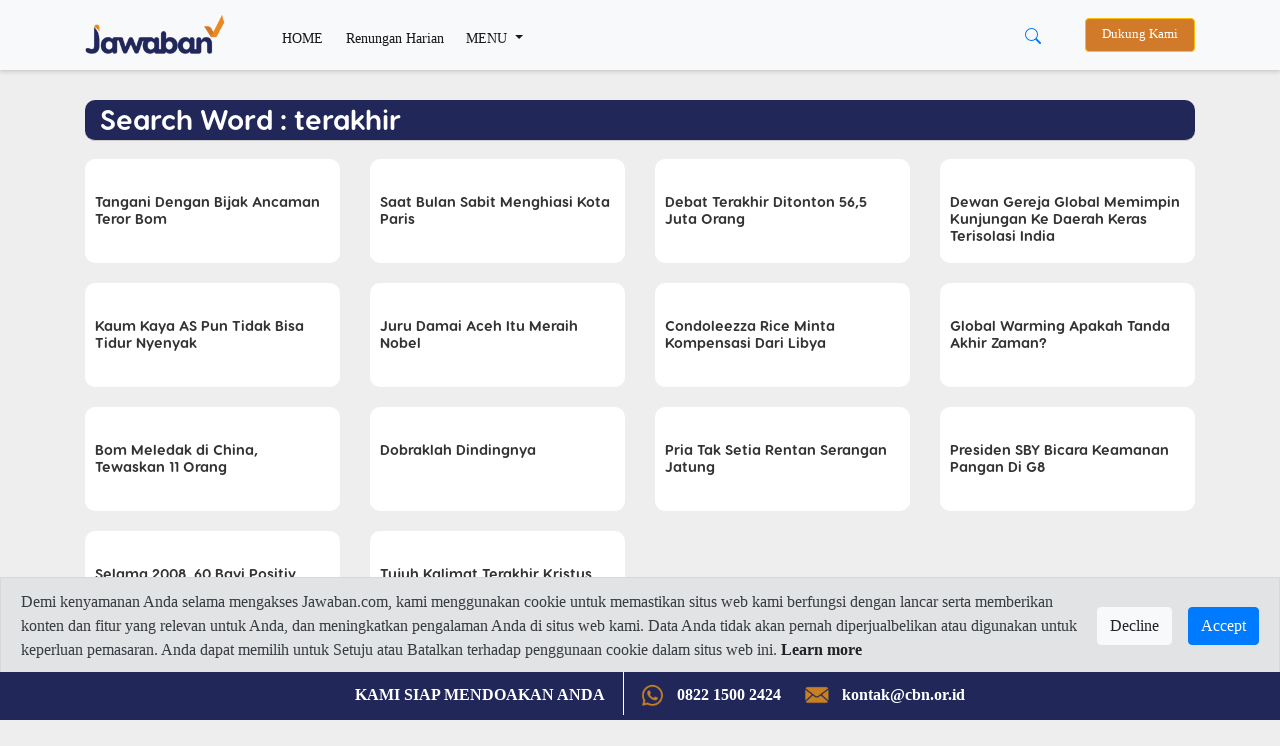

--- FILE ---
content_type: text/html; charset=utf-8
request_url: https://www.google.com/recaptcha/api2/aframe
body_size: 267
content:
<!DOCTYPE HTML><html><head><meta http-equiv="content-type" content="text/html; charset=UTF-8"></head><body><script nonce="YhgEzjEOrk7BznEe6hcWiA">/** Anti-fraud and anti-abuse applications only. See google.com/recaptcha */ try{var clients={'sodar':'https://pagead2.googlesyndication.com/pagead/sodar?'};window.addEventListener("message",function(a){try{if(a.source===window.parent){var b=JSON.parse(a.data);var c=clients[b['id']];if(c){var d=document.createElement('img');d.src=c+b['params']+'&rc='+(localStorage.getItem("rc::a")?sessionStorage.getItem("rc::b"):"");window.document.body.appendChild(d);sessionStorage.setItem("rc::e",parseInt(sessionStorage.getItem("rc::e")||0)+1);localStorage.setItem("rc::h",'1768529513023');}}}catch(b){}});window.parent.postMessage("_grecaptcha_ready", "*");}catch(b){}</script></body></html>

--- FILE ---
content_type: text/css
request_url: https://www.jawaban.com/assets/desing2020/css/stylee.css
body_size: 1441
content:
@font-face {
  font-family: 'Proxima-Nova-Light';
  src: url("../fonts/proximanova-light-webfont.eot");
  src: url("../fonts/proximanova-light-webfont.eot?#iefix") format("embedded-open../fonts"), url("../fonts/proximanova-light-webfont.woff") format("woff"), url("../fonts/proximanova-light-webfont.ttf") format("true../fonts"); }
@font-face {
  font-family: 'Proxima-Nova-Reg';
  src: url("../fonts/proximanova-regular-webfont.eot");
  src: url("../fonts/proximanova-regular-webfont.eot?#iefix") format("embedded-open../fonts"), url("../fonts/proximanova-regular-webfont.woff") format("woff"), url("../fonts/proximanova-regular-webfont.ttf") format("true../fonts"); }
@font-face {
  font-family: 'Proxima-Nova-Semi-bold';
  src: url("../fonts/proximanova-semibold-webfont.eot");
  src: url("../fonts/proximanova-semibold-webfont.eot?#iefix") format("embedded-open../fonts"), url("../fonts/proximanova-semibold-webfont.woff") format("woff"), url("../fonts/proximanova-semibold-webfont.ttf") format("true../fonts"); }
@font-face {
  font-family: 'header';
  src: url("../fonts/VisbyRoundCF-Bold.otf"); }
@font-face {
  font-family: 'sub-header';
  src: url("../fonts/VisbyRoundCF-Regular.otf"); }
html {
  height: 100%; }

body {
  background: #eeeeee; }

* {
#  font-family: 'Proxima-Nova-Reg';
font-family: 'Verdana';
  }

a {
  color: #22275a; }

.blu {
  color: #22275a; }

.orge {
  color: #e88a23; }

h1, h2, h3, h5 {
  font-family: 'header'; }

.h1, h1 {
  font-size: 2rem; }

h4, h6 {
  font-family: 'sub-header'; }

h3 {
  color: #22275a;
  margin-top: 30px;
  border-bottom: 1px solid #ccc;
  padding-bottom: 5px; }

.jc-btns {
  border-radius: 10px;
  font-family: 'header';
  display: block;
  background: #fff;
  margin: 15px 0;
  box-shadow: 2px 2px 2px rgba(0, 0, 0, 0.3);
  padding: 5px 15px; }

.navbar-brand img {
  margin-right: 30px;
  max-width: 140px; }

.bg-light {
  box-shadow: 0 2px 4px rgba(0, 0, 0, 0.15);
  z-index: 147; }

.navbar-expand-lg .navbar-nav .nav-link {
  padding-top: 1rem;
  padding-left: 0.7rem;
  padding-right: 0.7rem;
  padding-bottom: 0.1rem;
  color: rgba(0, 0, 0, 0.9); }

.arc-row .arc-col {
  margin: 10px 0;
  display: block;
  background: #fff;
  border-radius: 10px; }
  .arc-row .arc-col a {
    text-decoration: none; }
  .arc-row .arc-col img {
    border-radius: 10px 10px 0 0; }
  .arc-row .arc-col h2 {
    padding: 10px 10px 0;
    color: #333;
    font-size: 0.9rem;
    min-height: 80px; }
  .arc-row .arc-col h4 {
    font-size: 0.8rem;
    color: #999;
    padding: 0 10px 10px; }
  .arc-row .arc-col .mitra-row h2 {
    font-size: 1.6rem; }
  .arc-row .arc-col .mitra-row h3 {
    font-size: 2.8rem;
    color: #e88a23;
    margin-top: 0;
    border-bottom: none; }
  .arc-row .arc-col .mitra-row p {
    margin-top: 40px;
    margin-bottom: 0; }
  .arc-row .arc-col .mitra-row .mitra-aktif {
    background: #e88a23;
    padding: 3px 30px;
    font-family: 'header';
    color: #fff;
    font-size: 1.2rem;
    display: inline-block;
    border-radius: 10px; }
  .arc-row .arc-col .categoriez .categoriez-sub {
    padding-top: 1px; }
    .arc-row .arc-col .categoriez .categoriez-sub h3 {
      margin-top: 15px; }
  .arc-row .arc-col .pl-3.pr-3 .col-md-4 {
    margin: 15px 0; }
.arc-row .ico {
  border-radius: 10px;
  margin-top: 10px;
  box-shadow: 2px 2px 2px rgba(0, 0, 0, 0.3);
  height: 58px;
  background: #fff; }
  .arc-row .ico img {
    float: left;
    margin-right: 5px;
    padding: 10px;
    height: 54px; }
  .arc-row .ico p {
    font-family: 'header';
    font-size: 22px;
    padding-top: 10px;
    color: #22275a; }
  .arc-row .ico .ico-tlp {
    font-size: 14px;
    line-height: 16px;
    padding-top: 3px; }
    .arc-row .ico .ico-tlp span {
      font-family: 'sub-header';
      font-size: 14px; }
.arc-row .iklan {
  border-radius: 10px;
  margin-top: 22px; }
.arc-row .programs img {
  border-radius: 10px; }

.description {
  max-width: 990px;
  color: #212121;
  margin: 0 auto;
  padding: calc(10px * 4); }

ul.jc {
  padding: 0;
  margin: 0; }

.follow {
  text-align: center;
  margin: 50px 0 50px; }
  .follow .col-md-3:first-child {
    border-right: 1px solid #999; }
  .follow h3 {
    margin-bottom: 5px;
    padding-bottom: 5px;
    border: none; }
  .follow .logo-cbn {
    padding-bottom: 15px;
    margin-top: 15px; }

.comm {
  text-align: center; }

footer {
  background: #22275a; }
  footer .container h3 {
    text-align: center;
    color: #fff;
    font-family: 'header';
    font-size: 1rem;
    padding: 20px 0 50px; }

.navbar-sahabat24 {
  background: #22275a;
  padding: 0;
  text-align: center; }
  .navbar-sahabat24 .nav-btm {
    width: 100%;
    margin-bottom: 0; }
  .navbar-sahabat24 .nav-item {
    display: inline-block; }
  .navbar-sahabat24 a {
    font-weight: bold;
    color: #fff; }
  .navbar-sahabat24 .active {
    padding-right: 10px;
    padding-top: 3px;
    border-right: 1px solid #fff; }
  .navbar-sahabat24 img {
    width: 32px;
    margin-right: 5px; }

.container .jc__wrapper .categoriez {
  width: 100%; }
  .container .jc__wrapper .categoriez .categoriez-sub h3 {
    background: #22275a;
    border-radius: 10px;
    color: #fff;
    padding: 2px 15px 5px; }
  .container .jc__wrapper .categoriez .categoriez-sub a {
    font-family: 'header';
    color: #666;
    font-size: 1.2rem; }
.container .jc__wrapper:nth-child(2) .categoriez .categoriez-sub h3 {
  background: #e88a23; }
.container .jc__wrapper:nth-child(3) .categoriez .categoriez-sub h3 {
  background: #61b9c8; }

.detail {
  margin-top: 10px; }
  .detail .col-md-8 {
    margin-top: 30px; }
  .detail .detail-infi {
    margin-top: 15px; }
    .detail .detail-infi a {
      color: #666;
      font-weight: normal;
      font-size: 1rem; }

.writer {
  margin-top: 30px;
  margin-bottom: 30px; }
  .writer img {
    float: left;
    margin-right: 15px;
    border-radius: 50%;
    width: 48px; }
  .writer h5 {
    font-weight: normal;
    margin-top: 10px;
    font-size: 1rem;
    display: inline-block;
    color: #22275a; }
    .writer h5 span {
      font-weight: normal;
      display: block;
      font-size: 0.9rem;
      color: #e88a23; }

.programs {
  padding: 5px; }

.comment {
  margin-top: 10px; }
  .comment label {
    float: left; }

@media (max-width: 768px) {
  .h1, h1 {
    font-size: 1.5rem; }

  h2.jc__item__title {
    font-size: 0.7rem; }

  .arc-row .col-6:nth-child(1), .arc-row .col-6:nth-child(3) {
    padding-right: 8px; }
  .arc-row .col-6:nth-child(2), .arc-row .col-6:nth-child(4) {
    padding-left: 8px; }
  .arc-row .programs, .arc-row .ico-row {
    margin-bottom: 30px; }
    .arc-row .programs .col-6:nth-child(1), .arc-row .programs .col-6:nth-child(3), .arc-row .ico-row .col-6:nth-child(1), .arc-row .ico-row .col-6:nth-child(3) {
      padding-right: 8px; }
    .arc-row .programs .col-6:nth-child(2), .arc-row .programs .col-6:nth-child(4), .arc-row .ico-row .col-6:nth-child(2), .arc-row .ico-row .col-6:nth-child(4) {
      padding-left: 8px; }
  .arc-row .ico {
    margin-top: 10px; }
    .arc-row .ico img {
      margin-right: 0;
      margin-top: 3px; }
    .arc-row .ico .ico-tlp {
      padding-top: 3px; }

  .comm {
    margin-bottom: 30px; }
    .comm .col-6:nth-child(1), .comm .col-6:nth-child(3) {
      padding-right: 8px; }
    .comm .col-6:nth-child(2), .comm .col-6:nth-child(4) {
      padding-left: 8px; }

  #categorys img {
    width: 150% !important;
    margin-left: -25%; }

  .categoriez .categoriez-sub .col-6 h2 {
    min-height: 80px; }
  .categoriez .categoriez-sub .col-6:nth-child(1), .categoriez .categoriez-sub .col-6:nth-child(3) {
    padding-right: 8px; }
  .categoriez .categoriez-sub .col-6:nth-child(2), .categoriez .categoriez-sub .col-6:nth-child(4) {
    padding-left: 8px; }

  .follow .logo-cbn {
    margin-top: 25px; } }

/*# sourceMappingURL=style.css.map */
